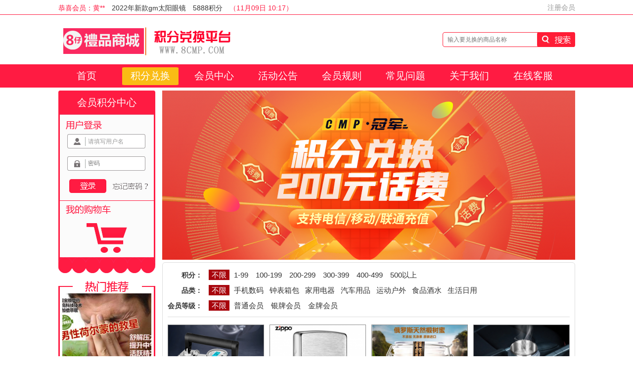

--- FILE ---
content_type: text/html; charset=utf-8
request_url: http://www.8cmp.com/index/lists/cid/0/p/6.html
body_size: 4187
content:
<!DOCTYPE html>
<html lang="en" xmlns="http://www.w3.org/1999/xhtml">
<head>
    <meta name="renderer" content="webkit">
    <meta charset="utf-8" />
    <title>【8仔礼品商城】存款即送 最划算 最优惠 8cmp.com</title>
    <meta content="【8仔礼品商城】存款即送 最划算 最优惠 8cmp.com" name="keywords" />
    <meta content="【8仔礼品商城】存款即送 最划算 最优惠 8cmp.com" name="description" />
    <link rel="stylesheet" type="text/css" href="/static/pc//bootstrap.min.css">
    <link rel="stylesheet" type="text/css" href="/static/pc//reset.css">
    <link rel="stylesheet" type="text/css" href="/static/pc//style.css">
    <link rel="stylesheet" type="text/css" href="/Public/fonts/fonts.css">
    <script type="text/javascript" src="/static/pc//jquery.js"></script>
    <script type="text/javascript" src="/Public/jquery/jquery.form.js"></script>
    <script type="text/javascript" src="/Public/layer/layer.js"></script>
    <script type="text/javascript" src="/Public/Validform/Validform.js"></script>
    <link rel="stylesheet" type="text/css" href="/Public/Validform/Validform.css">
    <script type="text/javascript" src="/static/pc//comm.js"></script>
    <script > 
	var m_online=false;  
	var m_address=false;
	</script> 
</head>
<body>
    <!-- top -->
    <div class="jiang cl oh">
        <div class="box cl oh">
            <div class="fl" id="scrollWrap">
                <ul id="scrollMsg">
                <li><span class="red">恭喜会员：黄**</span>　2022年新款gm太阳眼镜　5888积分　<span class="red">（11月09日 10:17）</span></li><li><span class="red">恭喜会员：黄**</span>　200元手机话费　23888积分　<span class="red">（11月09日 10:17）</span></li><li><span class="red">恭喜会员：黄**</span>　惠普朋克电竞机械键盘　13888积分　<span class="red">（11月09日 10:17）</span></li><li><span class="red">恭喜会员：黄**</span>　欧式简约60头餐具套装　58888积分　<span class="red">（10月09日）</span></li><li><span class="red">恭喜会员：袁**</span>　便携1080p超高清投影机　31888积分　<span class="red">（09月08日）</span></li><li><span class="red">恭喜会员：袁**</span>　拉菲罗斯柴尔德巴斯克花园葡萄酒6支装　62888积分　<span class="red">（09月08日）</span></li><li><span class="red">恭喜会员：王**</span>　惠普朋克电竞机械键盘　13888积分　<span class="red">（08月07日）</span></li><li><span class="red">恭喜会员：黄**</span>　惠普朋克电竞机械键盘　13888积分　<span class="red">（07月09日）</span></li><li><span class="red">恭喜会员：张**</span>　200元手机话费　23888积分　<span class="red">（05月08日）</span></li><li><span class="red">恭喜会员：吴**</span>　10000毫安充电宝自带线　6888积分　<span class="red">（05月08日）</span></li>                </ul>
            </div>
            <div class="fr"><a href="https://www.cmp518.com" target="_blank">注册会员</a></div>
        </div>
    </div>
    <div class="top box cl oh">
        <div class="logo fl oh"><a href="/"><img src="/static/pc//logo.png" alt="【8仔礼品商城】存款即送 最划算 最优惠 8cmp.com"></a></div>
        <div class="search fr oh">
            <form action="/index/lists.html" method="post" accept-charset="utf-8">
                <input type="text" name="keyword" placeholder="输入要兑换的商品名称" >
                <input type="submit" value="　">
            </form>
        </div>
        <!-- <div class="tel400 fr oh"><img src="/static/pc//400.png" alt="400电话"></div> -->
    </div>
    <!-- nav -->
    <div class="nav cl oh">
        <div class="box">
            <a  href="/">　首页　</a>
            <a href="/index/lists.html" class="active">积分兑换</a>
            <a href="/member/index.html" >会员中心</a>
            <a href="/index/page/cid/15.html" >活动公告</a>
            <a href="/index/page/cid/17.html" >会员规则</a>
            <a href="/index/page/cid/18.html" >常见问题</a>
            <a href="/index/page/cid/19.html" >关于我们</a>
            <a href="/live.html" target="_blank">在线客服</a>
        </div>
    </div>
    <div style="height:6px;clear:both;"></div>
    <div class="box">
        <!-- user center -->
        <div class="p_user_center fl oh">
            <div style="height:60px;clear:both;" class="ag_name">会员积分中心</div>
<div class="login">
<form class="form-1" id="myform1" action="/index/login.html" method="post" accept-charset="utf-8">
    <input type="text" name="username" fs="请填写用户名" datatype="*" nullmsg="用户名不能为空">
    <input type="password" name="password" placeholder="密码">
    <input type="submit" value=" " title="登录">
</form>
    <a href="/index/page/id/8.html" title="忘记密码"></a>
</div>
<div style="height:15px;clear:both;"></div>
<a href="/cart/index.html"><div class="cart">
    </div></a>
        </div>
        <!-- p_right -->
        <div class="p_right fr oh">
            <div class="p_ad cl oh"><img src="/static/pc//p_ad_02.png"></div>
            <div class="p_content cl oh">
                <div class="choose">
                    <div class="jf"><span>　　积分：</span>
                        <a class="active" href="/index/lists/score1/0/score2/0.html">不限</a>
                        <a  href="/index/lists/score1/1/score2/99.html">1-99</a>
                        <a  href="/index/lists/score1/100/score2/199.html">100-199</a>
                        <a  href="/index/lists/score1/200/score2/299.html">200-299</a>
                        <a  href="/index/lists/score1/300/score2/399.html">300-399</a>
                        <a  href="/index/lists/score1/400/score2/499.html">400-499</a>
                        <a  href="/index/lists/score1/500/score2/9999.html">500以上</a>
                    </div>
                    <div class="pl">
                        <span>　　品类：</span>
                        <a class="active" href="/index/lists/cid/0.html">不限</a>
                        <a  href="/index/lists/cid/2.html">手机数码</a><a  href="/index/lists/cid/3.html">钟表箱包</a><a  href="/index/lists/cid/4.html">家用电器</a><a  href="/index/lists/cid/5.html">汽车用品</a><a  href="/index/lists/cid/6.html">运动户外</a><a  href="/index/lists/cid/23.html">食品酒水</a><a  href="/index/lists/cid/7.html">生活日用</a>                    </div>
                    <div class="dj"><span>会员等级：</span>
                        <a class="active" href="/index/lists/level/0.html">不限</a>
                        <a  href="/index/lists/level/1.html">普通会员</a>
                        <a  href="/index/lists/level/2.html">银牌会员</a>
                        <a  href="/index/lists/level/3.html">金牌会员</a>
                    </div>
                </div>
                <div class="p_good_list gi_1" >
                    <div class="img"><a href="/index/msg/id/285.html"><img src="/Uploads/th_62b2b8e753a46.png" alt="车载充气泵双缸" title="车载充气泵双缸"></a></div>
                    <div class="tit"><span class="t1">车载充气泵双缸</span><span class="t2"><span class="num">9888 </span>积分</span></div>
                    <a href="/index/msg/id/285.html"><div class="buy">立即兑换</div></a>
                </div><div class="p_good_list gi_1" >
                    <div class="img"><a href="/index/msg/id/55.html"><img src="/Uploads/th_629ae17866f22.png" alt="Zippo打火机 缎纱镀铬" title="Zippo打火机 缎纱镀铬"></a></div>
                    <div class="tit"><span class="t1">Zippo打火机 缎纱镀铬</span><span class="t2"><span class="num">13888 </span>积分</span></div>
                    <a href="/index/msg/id/55.html"><div class="buy">立即兑换</div></a>
                </div><div class="p_good_list gi_1" >
                    <div class="img"><a href="/index/msg/id/261.html"><img src="/Uploads/th_62a57f268a60a.png" alt="俄罗斯蜂蜜椴树蜜" title="俄罗斯蜂蜜椴树蜜"></a></div>
                    <div class="tit"><span class="t1">俄罗斯蜂蜜椴树蜜</span><span class="t2"><span class="num">7888 </span>积分</span></div>
                    <a href="/index/msg/id/261.html"><div class="buy">立即兑换</div></a>
                </div><div class="p_good_list gi_1" style="margin-right:0;float:right;">
                    <div class="img"><a href="/index/msg/id/235.html"><img src="/Uploads/th_62b2b4f537fea.png" alt="车载烧水壶电热水杯通用" title="车载烧水壶电热水杯通用"></a></div>
                    <div class="tit"><span class="t1">车载烧水壶电热水杯通</span><span class="t2"><span class="num">10888 </span>积分</span></div>
                    <a href="/index/msg/id/235.html"><div class="buy">立即兑换</div></a>
                </div><div class="p_good_list gi_1" >
                    <div class="img"><a href="/index/msg/id/239.html"><img src="/Uploads/th_62b2b2bc39177.png" alt="车载大功率吸尘器" title="车载大功率吸尘器"></a></div>
                    <div class="tit"><span class="t1">车载大功率吸尘器</span><span class="t2"><span class="num">9888 </span>积分</span></div>
                    <a href="/index/msg/id/239.html"><div class="buy">立即兑换</div></a>
                </div><div class="p_good_list gi_1" >
                    <div class="img"><a href="/index/msg/id/259.html"><img src="/Uploads/th_62b2af2a42df9.png" alt="2022年新款gm太阳眼镜" title="2022年新款gm太阳眼镜"></a></div>
                    <div class="tit"><span class="t1">2022年新款gm太阳眼镜</span><span class="t2"><span class="num">5888 </span>积分</span></div>
                    <a href="/index/msg/id/259.html"><div class="buy">立即兑换</div></a>
                </div><div class="p_good_list gi_1" >
                    <div class="img"><a href="/index/msg/id/243.html"><img src="/Uploads/th_62b2ae0e8c16a.png" alt="10000毫安充电宝自带线" title="10000毫安充电宝自带线"></a></div>
                    <div class="tit"><span class="t1">10000毫安充电宝自带线</span><span class="t2"><span class="num">6888 </span>积分</span></div>
                    <a href="/index/msg/id/243.html"><div class="buy">立即兑换</div></a>
                </div><div class="p_good_list gi_1" style="margin-right:0;float:right;">
                    <div class="img"><a href="/index/msg/id/267.html"><img src="/Uploads/th_62b2aa985e1f0.png" alt="车载香薰挂件" title="车载香薰挂件"></a></div>
                    <div class="tit"><span class="t1">车载香薰挂件</span><span class="t2"><span class="num">5888 </span>积分</span></div>
                    <a href="/index/msg/id/267.html"><div class="buy">立即兑换</div></a>
                </div><div class="p_good_list gi_1" >
                    <div class="img"><a href="/index/msg/id/109.html"><img src="/Uploads/th_6290b428943b7.png" alt="马爹利Martell洋酒 XO 干邑 白兰地 700ml " title="马爹利Martell洋酒 XO 干邑 白兰地 700ml "></a></div>
                    <div class="tit"><span class="t1">马爹利Martell洋酒 XO</span><span class="t2"><span class="num">178888 </span>积分</span></div>
                    <a href="/index/msg/id/109.html"><div class="buy">立即兑换</div></a>
                </div><div class="p_good_list gi_1" >
                    <div class="img"><a href="/index/msg/id/127.html"><img src="/Uploads/th_6295fdf17fcff.png" alt="惠普朋克电竞机械键盘" title="惠普朋克电竞机械键盘"></a></div>
                    <div class="tit"><span class="t1">惠普朋克电竞机械键盘</span><span class="t2"><span class="num">13888 </span>积分</span></div>
                    <a href="/index/msg/id/127.html"><div class="buy">立即兑换</div></a>
                </div><div class="p_good_list gi_1" >
                    <div class="img"><a href="/index/msg/id/47.html"><img src="/Uploads/th_605e646a6d15c.jpg" alt="马来西亚跨境进口MAGO保健饮品--壮阳圣品" title="马来西亚跨境进口MAGO保健饮品--壮阳圣品"></a></div>
                    <div class="tit"><span class="t1">马来西亚跨境进口MAGO</span><span class="t2"><span class="num">18888 </span>积分</span></div>
                    <a href="/index/msg/id/47.html"><div class="buy">立即兑换</div></a>
                </div><div class="p_good_list gi_1" style="margin-right:0;float:right;">
                    <div class="img"><a href="/index/msg/id/105.html"><img src="/Uploads/th_60608e879b055.PNG" alt="锦食岛鱼胶花胶干货正品深海5A级黄花胶100g" title="锦食岛鱼胶花胶干货正品深海5A级黄花胶100g"></a></div>
                    <div class="tit"><span class="t1">锦食岛鱼胶花胶干货正</span><span class="t2"><span class="num">22888 </span>积分</span></div>
                    <a href="/index/msg/id/105.html"><div class="buy">立即兑换</div></a>
                </div><div class="p_good_list gi_1" >
                    <div class="img"><a href="/index/msg/id/93.html"><img src="/Uploads/th_606057e86572d.PNG" alt="JBL GO2升级版音乐金砖二代无线蓝牙音箱户外便携防水一键通话" title="JBL GO2升级版音乐金砖二代无线蓝牙音箱户外便携防水一键通话"></a></div>
                    <div class="tit"><span class="t1">JBL GO2升级版音乐金砖</span><span class="t2"><span class="num">23888 </span>积分</span></div>
                    <a href="/index/msg/id/93.html"><div class="buy">立即兑换</div></a>
                </div><div class="p_good_list gi_1" >
                    <div class="img"><a href="/index/msg/id/75.html"><img src="/Uploads/th_605ed7674e1ab.PNG" alt="PVD注氧仪家用手持便携式纳米喷雾补水器高压喷枪助水氧子美容院" title="PVD注氧仪家用手持便携式纳米喷雾补水器高压喷枪助水氧子美容院"></a></div>
                    <div class="tit"><span class="t1">PVD注氧仪家用手持便携</span><span class="t2"><span class="num">23888 </span>积分</span></div>
                    <a href="/index/msg/id/75.html"><div class="buy">立即兑换</div></a>
                </div><div class="p_good_list gi_1" >
                    <div class="img"><a href="/index/msg/id/73.html"><img src="/Uploads/th_605ed6640830b.jpg" alt="雅诗兰黛面部精华第七代小棕瓶精华液紧致淡纹 50ml" title="雅诗兰黛面部精华第七代小棕瓶精华液紧致淡纹 50ml"></a></div>
                    <div class="tit"><span class="t1">雅诗兰黛面部精华第七</span><span class="t2"><span class="num">88888 </span>积分</span></div>
                    <a href="/index/msg/id/73.html"><div class="buy">立即兑换</div></a>
                </div>                <div class="paging"><div> <a class="prev" href="/index/lists/cid/0/p/5.html"><<</a> <a class="num" href="/index/lists/cid/0/p/1.html">1</a><a class="num" href="/index/lists/cid/0/p/2.html">2</a><a class="num" href="/index/lists/cid/0/p/3.html">3</a><a class="num" href="/index/lists/cid/0/p/4.html">4</a><a class="num" href="/index/lists/cid/0/p/5.html">5</a><span class="current">6</span>  </div></div>
            </div>
        </div>
        <div class="p_left_goods fl oh">
            <div class="tit"></div>
            <div class="con">
                <div class="glist">
                    <div class="img"><a href="/index/msg/id/47.html"><img src="/Uploads/th_605e646a6d15c.jpg" alt="马来西亚跨境进口MAGO保健饮品--壮阳圣品" title="马来西亚跨境进口MAGO保健饮品--壮阳圣品"></a></div>
                    <div class="title">马来西亚跨境进口MAGO保健</div>
                </div><div class="glist">
                    <div class="img"><a href="/index/msg/id/69.html"><img src="/Uploads/th_629d942f67385.png" alt="200元手机话费" title="200元手机话费"></a></div>
                    <div class="title">200元手机话费</div>
                </div><div class="glist">
                    <div class="img"><a href="/index/msg/id/71.html"><img src="/Uploads/th_62b5aa26c7ad9.png" alt="SK-II护肤套装" title="SK-II护肤套装"></a></div>
                    <div class="title">SK-II护肤套装</div>
                </div><div class="glist">
                    <div class="img"><a href="/index/msg/id/109.html"><img src="/Uploads/th_6290b428943b7.png" alt="马爹利Martell洋酒 XO 干邑 白兰地 700ml " title="马爹利Martell洋酒 XO 干邑 白兰地 700ml "></a></div>
                    <div class="title">马爹利Martell洋酒 XO 干邑</div>
                </div><div class="glist">
                    <div class="img"><a href="/index/msg/id/235.html"><img src="/Uploads/th_62b2b4f537fea.png" alt="车载烧水壶电热水杯通用" title="车载烧水壶电热水杯通用"></a></div>
                    <div class="title">车载烧水壶电热水杯通用</div>
                </div>            </div>
            <div class="bot"></div>
        </div>
    </div>
    <div style="height:5px;clear:both;"></div>
    <div class="footer">
        <div class="box">
            <div class="footer_nav">
                <a href="/">首页</a><span>|</span>
                <a href="/index/page/id/9.html">关于我们</a><span>|</span>
                <a href="/index/page/id/11.html">隐私声明</a><span>|</span>
                <a href="/index/page/id/10.html">法律声明</a><span>|</span>
                <a href="/index/page/id/6.html">会员规则</a><span>|</span>
                <a href="/live.html" target="_blank">在线客服</a>
            </div>
            <div class="copy">
                Copyright ©8cmp.com. All Rights Reserved.             </div>
        </div>
    </div>
<script type="text/javascript">
// 兑换滚动
var isStoped = false; 
var curIndex = 0; 
try{ 
    var oScroll = document.getElementById("scrollWrap"); 
    with(oScroll){ 
        noWrap = true; 
    } 

    oScroll.onmouseover = new Function('isStoped = true'); 
    oScroll.onmouseout = new Function('isStoped = false'); 
 
    init_srolltext();
    
}catch(e){} 
function init_srolltext(){  
    setInterval('scrollUp()', 5000); 
}
function scrollUp(){ 
    if(isStoped)
    return; 
	var items=$("#scrollWrap ul li"); 
	if(curIndex>=items.length){
	    curIndex=0;
	} 
    items.hide();
	items.eq(curIndex).show(1000);
	curIndex++;
}
</script>
<script defer src="https://static.cloudflareinsights.com/beacon.min.js/vcd15cbe7772f49c399c6a5babf22c1241717689176015" integrity="sha512-ZpsOmlRQV6y907TI0dKBHq9Md29nnaEIPlkf84rnaERnq6zvWvPUqr2ft8M1aS28oN72PdrCzSjY4U6VaAw1EQ==" data-cf-beacon='{"version":"2024.11.0","token":"f805f23f3b9a42fdb7ffc119fca45314","r":1,"server_timing":{"name":{"cfCacheStatus":true,"cfEdge":true,"cfExtPri":true,"cfL4":true,"cfOrigin":true,"cfSpeedBrain":true},"location_startswith":null}}' crossorigin="anonymous"></script>
</body>
</html>

--- FILE ---
content_type: text/css
request_url: http://www.8cmp.com/static/pc//style.css
body_size: 3365
content:
@charset "utf-8";
body{font-family:"微软雅黑",Helvetica,Arial,sans-serif;}
a{font-family:"微软雅黑",Helvetica,Arial,sans-serif;color:#333;text-decoration: none;}
a:link,a:visited{color:#333;text-decoration: none;}/*主链接颜色*/
a:hover{color:#666;text-decoration: none;}/*链接经过颜色，主色调*/
div{color:#333;}
.box{width:1045px;margin: auto;clear: both;}
.red{color:#ff1b42;}
.blue{color:blue;}
.green{color: green;}
/*top*/
.jiang{width:100%;height: 30px;border-bottom: 1px solid #ff1b42;line-height: 20px;font-size: 14px;}
.jiang .fl {width:700px;height:18px;overflow: hidden;margin-top: 7px;}
.jiang .fl ul{list-style: none;}
.jiang .fl ul li{width: 700px;height: 18px;overflow: hidden;line-height:18px;}
.jiang .fr {width:340px;height: 30px;color:#999;overflow: hidden;text-align: right;line-height: 30px;}
.jiang .fr a{text-decoration: none;color:#999;}
.jiang .fr span{padding: 0 5px;}
.top{height: 100px;}
.top .logo{width: 370px;height: 86px;margin-top: 10px;}
.top .search{width: 268px;height: 30px;background: url(search_bg.png) 0 0 no-repeat;margin-top:35px;}
.top .search input[type="text"]{width: 180px;height:24px;margin-left:2px;margin-top:3px;border:none;background:transparent;text-indent: 8px;color:#666;float: left;}
.top .search input[type="submit"]{width:75px;height:30px;background:transparent;float: right;cursor: pointer;border:none;}
.top .shoucang{width: 30px;height: 37px;margin-top:32px;margin-right:20px;}
.top .tel400{width: 235px;height: 40px;margin-right: 20px;margin-top:30px;}
.nav{width: 100%;height:47px;background: url(nav_bg.png) 0 0 repeat-x;}
.nav a{height:47px;float: left;line-height: 47px;color:#fff;font-size:20px;padding: 0 17px;text-align: center;text-decoration: none;margin-right: 15px;}
.nav a:hover{background: url(nav_active.png) center center no-repeat;}
.nav .active{background: url(nav_active.png) center center no-repeat;}
/*category*/
.category{width: 196px;height: 340px;background: url(category_bg.png) 0 0 no-repeat;}
.category li{list-style: none;width: 100%;height:48px;position: relative;}
.category .menu{color:#333;width: 100%;height:48px;float: right;background: url(category_menu_bg.png) center bottom no-repeat;line-height: 48px;text-indent: 45px;font-size: 18px;text-decoration: none;}
.category .menu2{color:#333;width: 100%;height:48px;float: right;background: url(category_menu_bg2.png) center 18px no-repeat;line-height: 48px;text-indent: 45px;font-size: 18px;text-decoration: none;}
.category .active{background: url(category_menu__hover_bg.png) 0 0 no-repeat;}
.category .son_nav{width: 145px;position: absolute;top:0px;left:193px;z-index:9999;border-bottom:2px solid #ff1b42;;padding: 5px 0;background:#FFF7F0 url(son_menu_bg.png) 0 0 no-repeat;display: none;}
.category .son_nav a{width: 100%;height:30px;text-align: center;line-height: 30px;float:left;color:#666;font-size: 18px;}

.category .ag_name{font-size: 20px;text-align: center;line-height: 48px;color: #fff;}



/*banner*/
.banner{width:651px;height: 340px;margin-left:1px; position: relative;}
.banner .banner_img img{width: 100%;height: 100%;}
.banner .num {overflow:hidden; height: 25px; position: absolute; bottom:12px; right: 15px; zoom:1; z-index:3 }
.banner .num li { width:20px; height: 20px; line-height: 20px; text-align: center; font-weight: 400; font-family: "微软雅黑", Arial; color: #FFFFFF; background: #444444; margin-right: 10px; border-radius:50%; cursor:pointer; float: left; }
.banner .num li.on { background: #FF7700; } /*当前项*/
.banner .prev,.banner .next { display: none; width: 40px; height: 100px; background: url(btn.png) no-repeat; position: absolute; top: 115px;}
.banner .prev { left: 0; }
.banner .next { right: 0; background-position: right }
/*user center*/
.h_user_center{width: 196px;height: 340px;background: url(user_center_bg.png) 0 0px no-repeat;} 
.h_user_center .ag_name{font-size: 20px;text-align: center;line-height: 48px;color: #fff;}

.h_user_center .login{width: 100%;height: 147px;background:url(login_bg.png) center 0 no-repeat;position: relative;}
.h_user_center .login input[type='text']{position: absolute;top: 31px;left: 55px;width: 115px;height: 24px;border:none;background: transparent;text-indent: 5px;color:#666;}
.h_user_center .login input[type='password']{position: absolute;top:75px;left: 55px;width: 115px;height: 24px;border:none;background: transparent;text-indent: 5px;color:#666;}
.h_user_center .login input[type='submit']{position: absolute;top:118px;left:21px;width:77px;height:30px;cursor:pointer;border:none;background: transparent;}
.h_user_center .login a{position: absolute;display: block;width: 75px;height: 22px;top:124px;left:110px;}
.h_user_center .cart{width: 100%;height: 106px;background:  url(cart.png) center 0 no-repeat;cursor: pointer;position: relative;}
.user_info{width: 100%;height:147px;position: relative;}
.user_info p{margin:0 15px;line-height: 25px;font-size: 14px;border-bottom: 1px dashed #ccc;display: block;height: 30px;line-height: 30px;}
.user_info .log_out{width: 150px;height: 25px;background-color:#ff1b42;line-height: 25px;text-align: center;margin-left: 22px;margin-top: 10px;}
.user_info .log_out a{width: 100%;height: 100%;display: block;color:#fff;}

.good{width: 261px;height: 50px;float: left;}
.good .menu{display: block;cursor: pointer;width: 100%;height: 50px;font-size: 18px;color:#333;text-align: center;background: url(good_line.png) center 35px no-repeat;line-height:35px;}
.good .active{background: url(good_active_line.png) center 35px no-repeat;}

.good_info{width: 253px;height: 340px;border:1px solid #8D8D8D;float: left;margin-right: 11px;margin-bottom: 14px;}
.good_info .img{width:252px;height:252px;text-align: center;line-height: 253px;overflow: hidden;}
.good_info .img img{max-width: 250px;max-height: 250px;}
.good_info .tit{width: 231px;height: 30px;line-height: 30px;margin:5px 0 0 10px;font-size: 14px;}
.good_info .tit .t1{float: left;width: 150px;height: 30px;overflow: hidden;text-align: center;}
.good_info .tit .t2{float: right;width: 80px;height: 30px;overflow: hidden;text-align: center;}
.good_info .tit .t2 .num{color:#D82C00;font-weight: bold;}
.good_info .buy{width: 231px;height: 40px;line-height: 40px;margin:2px 0 0 10px;background-color:#ff1b42;color:#fff;text-align: center;font-size: 20px;cursor: pointer;}
.push .gi_2,.push .gi_3,.push .gi_4{display:none;}

.good2{width: 261px;height: 50px;float: left;}
.good2 .menu{display: block;cursor: pointer;width: 100%;height: 50px;font-size: 18px;color:#333;text-align: center;line-height:35px;background-color:#8D8D8D;line-height: 50px;color:#fff;}
.good2 .active{background-color:#ff1b42;}

/*foot*/
.footer{width: 100%;height: 100px;border-top:5px solid #D62B00;background-color:#E6E6E6;}
.footer .footer_nav{text-align:center;font-size: 16px;color: #999;margin-top: 20px;}
.footer .footer_nav a{color: #999;}
.footer .footer_nav span{margin-left: 10px;margin-right: 10px;}
.footer .copy{text-align: center;color: #999;margin-top:10px;font-size: 14px;}

/*page*/
/*user center*/
.p_user_center{width: 196px;height: 380px;background: url(p_user_center_bg.png) 0 0px no-repeat;}
.p_user_center .ag_name{font-size: 20px;text-align: center;line-height: 48px;color: #fff;}  
.p_user_center .login{width: 100%;height: 147px;background:url(login_bg.png) center 0 no-repeat;position: relative;}
.p_user_center .login input[type='text']{position: absolute;top: 31px;left: 55px;width: 115px;height: 24px;border:none;background: transparent;text-indent: 5px;color:#666;}
.p_user_center .login input[type='password']{position: absolute;top:75px;left: 55px;width: 115px;height: 24px;border:none;background: transparent;text-indent: 5px;color:#666;}
.p_user_center .login input[type='submit']{position: absolute;top:118px;left:21px;width:77px;height:30px;cursor:pointer;border:none;background: transparent;}
.p_user_center .login a{position: absolute;display: block;width: 75px;height: 22px;top:124px;left:110px;}
.p_user_center .cart{width: 100%;height: 106px;background:  url(cart.png) center 0 no-repeat;cursor: pointer;position: relative;}

.p_right{width: 835px;min-height: 500px;margin-bottom: 10px;}
.p_right .p_ad{width: 835px;}
.p_right .p_ad .img{width: 835px;}

.p_right .p_content{width:835px;border:1px solid #ddd;border-radius:6px;padding:10px 10px;margin-top: 5px;}
.p_right .p_content .site{font-size:16px;color: #ff1b42;width: 810px;border-bottom: 1px solid #ddd;height: 30px;line-height: 25px;}
.p_right .p_content .site a{color: #ff1b42;}

.p_right .p_content .register{width:600px;margin-top: 20px;}
.p_right .p_content .register .formtext{line-height: 30px;font-size: 14px;}

.cart span{display:block;width: 24px;height: 17px;position: absolute;top:57px;left:100px;background: url(cart_num.png) 0 0 no-repeat;text-align: center;line-height: 17px;color:#ff1b42;font-size: 12px;}

.p_good_list{width: 195px;height: 280px;border:1px solid #8D8D8D;float: left;margin-right: 11px;margin-bottom: 14px;overflow: hidden;}
.p_good_list .img{width:195px;height: 195px;text-align: center;line-height: 195px;overflow: hidden;}
.p_good_list .img img{max-width: 195px;max-height: 195px;}
.p_good_list .tit{width:175px;height: 30px;line-height: 30px;margin:5px 0 0 10px;font-size: 14px;}
.p_good_list .tit .t1{float: left;width: 100px;height: 30px;overflow: hidden;text-align: center;}
.p_good_list .tit .t2{float: right;width: 75px;height: 30px;overflow: hidden;text-align: center;}
.p_good_list .tit .t2 .num{color:#D82C00;font-size: 13px;font-weight: bold;}
.p_good_list .buy{width:175px;height: 35px;line-height: 35px;margin:2px 0 0 9px;background-color:#ff1b42;color:#fff;text-align: center;font-size: 16px;cursor: pointer;}

.paging{clear: both;width: 100%;overflow: hidden;}
.paging div a,.paging div span{font-size:13px;padding:2px 8px;margin:0 2px;background-color:#A8050D;color:#fff;border-radius:3px;float: left;}
.paging div .current{background-color: #999;}

.p_content .choose{width: 100%;min-height: 100px;margin-bottom:15px;border-bottom:1px solid #ddd;line-height: 30px;}
.p_content .choose span{font-weight: bold;padding-right: 10px;font-size: 14px;}
.p_content .choose a{padding:2px 6px;font-size: 15px;}
.p_content .choose .active{background-color:#A8050D;color:#fff;}
.p_content .choose .jf{}
.p_content .choose .pl{}
.p_content .choose .dj{}

.p_left_goods{width: 196px;margin-bottom: 20px;}
.p_left_goods .tit{width: 100%;height: 29px;background: url(left_good_top.png) center 0 no-repeat;}
.p_left_goods .bot{width: 100%;height: 4px;background: url(left_good_bottom.png) center 0 no-repeat;}
.p_left_goods .con{min-height: 100px;width: 196px;border-left: 3px solid #ff1b42;border-right: 3px solid #ff1b42;overflow: hidden;clear: both;}
.p_left_goods .con .glist{width: 180px;height:205px;overflow: hidden;margin-left: 5px;}
.p_left_goods .con .glist .img{width:180px;height: 180px;overflow: hidden;text-align: center;line-height: 180px;}
.p_left_goods .con .glist .img img{max-width: 180px;max-height: 180px;}
.p_left_goods .con .glist .title{width: 180px;height: 25px;text-align: center;line-height: 25px;font-size: 14px;}

.good_msg{width: 100%;margin-top: 15px;}
.good_msg img{max-width:100%;}
.good_msg .g_img{width: 306px;height: 306px;text-align: center;line-height: 306px;border:1px solid #ccc;overflow: hidden;border-radius:2px;}
.good_msg .g_img img{max-width: 306px;max-height: 306px;}
.good_msg .g_info{width: 495px;height: 306px;}
.good_msg .g_info .tit{width: 100%;height: 30px;line-height:30px;font-size: 18px;overflow: hidden;}
.good_msg .g_info .g_con{line-height:30px;font-size: 13px;border-bottom: 1px dotted #ccc;border-top: 1px dotted #ccc;margin: 10px 0;padding: 10px 0;}
.good_msg .g_info .g_con .num{clear: both;width: 100%;height: 35px;line-height: 35px;}
.good_msg .g_info .g_con .num span{width:20px;height:35px;line-height:35px;font-size: 20px;float: left;text-align: center;cursor: pointer;}
.good_msg .g_info .g_con .num input{width: 35px;height: 20px;line-height: 20px;text-align: center;float: left;margin:8px 0 0px 0;}
.good_msg .g_info .good_btn{width: 100%;}

.good_msg .g_canshu{background-color:#F6F6F6;width: 100%;border-radius:2px;margin-top: 15px;padding:10px 15px;line-height: 25px;}

.good_msg .product_ad{width: 100%;margin-top: 15px;padding:10px 15px;line-height: 25px;text-align: center;}
.good_msg .product_ad img{max-width: 100%;}

.good_msg .g_canshu .cpcs{width: 100%;height: 25px;border-bottom: 1px solid #ccc;font-size: 16px;line-height: 20px;margin-bottom: 5px;}
.good_msg .g_content{width: 100%;margin-top: 15px;}

.p_content .cart_page{width:100%;margin-top: 20px;}
.p_content .cart_page .gtable{width: 100%;height:30px;background-color:#fcfcfc;border:1px solid #ccc;line-height: 30px;margin-bottom: 5px;}
.p_content .cart_page .gtable span{float: left;display:block;text-indent: 10px;}
.p_content .cart_page .cart_g_list{width: 100%;height: 92px;clear: both;overflow: hidden;background-color:#fcfcfc;margin-bottom: 5px;border:1px solid #ccc;padding: 5px 5px;}
.p_content .cart_page .cart_g_list .img{width: 80px;height: 80px;overflow: hidden;float: left;line-height: 80px;text-align: center;border:1px solid #ccc;}
.p_content .cart_page .cart_g_list .img img{max-height: 80px;max-width: 80px;}
.p_content .cart_page .cart_g_list .tit{width: 360px;height: 80px;float: left;overflow: hidden;margin-left: 10px;line-height: 30px;font-size: 14px;border:1px dashed #eee;text-indent: 10px;}
.p_content .cart_page .cart_g_list .num{width: 100px;height: 35px;line-height: 35px;float: left;margin-top:20px;}
.p_content .cart_page .cart_g_list span{width:20px;height:35px;line-height:35px;font-size: 20px;float: left;text-align: center;cursor: pointer;}
.p_content .cart_page .cart_g_list input{width: 35px;height: 20px;line-height: 20px;text-align: center;float: left;margin:8px 0 0px 0;}
.p_content .cart_page .cart_g_list .jifen{width: 120px;height: 80px;line-height: 80px;color: red;float: left;text-align: center;font-size: 16px;}
.p_content .cart_page .cart_g_list .caozuo{width: 130px;height: 80px;float: right;text-align: center;line-height: 80px;}
.p_content .cart_page .cart_g_list .caozuo a{cursor: pointer;}
.p_content .cart_page .allprice{width: 100%;height: 40px;text-align: right;font-size: 16px;color: red;line-height: 30px;}
.p_content .cart_page .allprice span{font-weight: bold;}
/*左侧菜单*/
.p_user_menu{width: 196px;height: 380px;background: url(left_user_bg.png) 0 0px no-repeat;}
.p_user_menu .cart{width: 100%;height: 106px;background:  url(cart.png) center 0 no-repeat;cursor: pointer;position: relative;}
.p_user_menu .menu{width: 190px;height: 40px;line-height: 40px;font-size: 16px;border-bottom: 1px solid #ddd;margin-left: 3px;text-align: center;}
.dingdan{float: left;overflow: hidden;line-height:20px;}

.p_left_center{width: 196px;}
.p_left_center .cart{width: 100%;height: 106px;background:  url(cart.png) center 0 no-repeat;cursor: pointer;position: relative;}
.p_left_center .pleft_tit{width:100%;height:50px;clear:both;font-size: 20px;text-align: center;line-height:50px;color:#fff;margin:auto;background: url(left_top_bg.png) 0 0px no-repeat;}
.p_left_center .pleft_menu{width:100%;overflow: hidden;background: url(left_mid_bg.png) 0 0px repeat-y;padding: 10px 0;}
.p_left_center .pleft_menu .menu{width: 100%;height:30px;line-height: 30px;text-align: left;display: block;font-size: 16px;background: url(category_menu_bg2.png) -140px 8px no-repeat;text-indent:35px;}
.p_left_center .left_bottom{width:100%;height:45px;background: url(left_bottom_bg.png) 0 0 no-repeat;}
.page_content{padding: 10px 0;font-size: 16px;}


.score_item{ margin: 10px; padding: 20px 10px; border: 1px solid #ccc; background-color:#fcfcfc;} 
.score_item p{width: 100%; line-height: 30px;font-size:16px; text-align: center; }
.score_item p.name{line-height: 50px;font-size:18px; color:#ff1b42; }
.score_item p.con{ text-align: left;}
.score_item p.btns a{ display:inline-block; width: 231px; height: 40px; line-height: 40px; margin: 2px 0 0 10px; background-color: #fb285f; color: #fff; text-align: center; font-size: 20px; cursor: pointer; }

--- FILE ---
content_type: text/css
request_url: http://www.8cmp.com/Public/Validform/Validform.css
body_size: 654
content:
.Validform_checktip{
	margin-left:8px;
	line-height:20px;
	height:20px;
	overflow:hidden;
	color:#999;
	font-size:12px;
}
.Validform_right{
	color:#71b83d;
	padding-left:20px;
	background:url(right.png) no-repeat left center;
}
.Validform_wrong{
	color:red;
	padding-left:20px;
	white-space:nowrap;
	background:url(error.png) no-repeat left center;
}
.Validform_loading{
	padding-left:20px;
	background:url(onLoad.gif) no-repeat left center;
}
.Validform_error{
	background-color:#ffe7e7;
}
#Validform_msg{color:#7d8289;width:300px; -webkit-box-shadow:1px 1px 1px #aaa; -moz-box-shadow:1px 1px 1px #aaa; background:#fff; position:absolute; top:0px; right:50px; z-index:99999; display:none;filter: progid:DXImageTransform.Microsoft.Shadow(Strength=3, Direction=135, Color='#999999'); }
#Validform_msg .iframe{position:absolute; left:0px; top:-1px; z-index:-1;}
#Validform_msg .Validform_title{height: 35px;line-height: 35px;border-bottom: 1px solid #87DED8;font-size:14px;color: #fff;overflow: hidden;text-overflow: ellipsis;white-space: nowrap;text-indent: 20px;background:#1DCCAA url(ico_01.png) 8px center no-repeat;}
#Validform_msg a.Validform_close:link,#Validform_msg a.Validform_close:visited{line-height:22px; position:absolute; right:8px; top:0px; color:#fff; text-decoration:none;}
#Validform_msg a.Validform_close:hover{color:#cc0;}
#Validform_msg .Validform_info{padding:10px;border-top:none; text-align:center;background-color:#1DCCAA;color:#fff;font-size:22px;}

--- FILE ---
content_type: application/javascript; charset=utf-8
request_url: http://www.8cmp.com/static/pc//comm.js
body_size: 1064
content:
$(function(){
    //表单提示语
    var select_form = $('.form-1 input:text,textarea'); //选择需要添加提示文字的表单
    for(i=0;i<select_form.length;i++){          
        select_form.eq(i).val(select_form.eq(i).attr('fs')).css('color','#999');//设置表单的值为一个属性值为“fs”的值    
    }  
    select_form.focus(function(){   //获得焦点
        if($(this).val()==$(this).attr('fs')){
          $(this).val('');
          $(this).css('color','#333');
        }    
    })
    select_form.blur(function(){    //失去焦点  
        if($(this).val()==''){
           $(this).val($(this).attr('fs'));
           $(this).css('color','#999');
        }
    });
    //首页广告切换
    $(".banner").hover(function(){
    $(this).find(".prev,.next").fadeTo("show",0.1);
    },function(){
        $(this).find(".prev,.next").hide();
    })
    //产品分类二级菜单经过事件
    $(".category > li").hover(function () {
        $(this).children(".menu").addClass('active');
        $(this).prev().children(".menu").removeClass('menu').addClass('menu2');
        $(this).children(".son_nav").show();
    },function () {
        $(this).children(".menu").removeClass('active');
        $(this).prev().children(".menu2").removeClass('menu2').addClass('menu');
        $(this).children(".son_nav").hide();
    });
    //Validform初始化
    $.Tipmsg.r=null;
    $("#myform1,#myform2").Validform({
        tiptype:function(msg){
            layer.msg(msg, {icon: 5});
        },
        tipSweep :true,
        postonce:true,
        ajaxPost:true,
        callback:function(data){
            if(data.status=="1"){
                layer.msg(data.info, {icon:6,time:1000,});
                setTimeout(function(){
                    location.href = data.url;
                },1200);
            };
            if(data.status=="0"){
                layer.msg(data.info, {icon:5,time:2000,});
            };
        }
    });
    //数量加减1
    $("#add_num").click(function(){
        num1=$("#buynum").val();
        num1++;
        $("#buynum").val(num1);
    });
    $("#red_num").click(function(){
        num2=$("#buynum").val();
        if (num2>1) {num2--;}else{
	        layer.msg('数量不能小于1', {icon: 5});
	    };
        $("#buynum").val(num2);
    });
    //end
})

//大家都喜欢，最新，推荐，特价
function choosepush(id){
    $('.push .good a').removeClass('active');
    $('.push .good_info').hide();
    $('.push .gt_'+id+' a').addClass('active');
    $('.push .gi_'+id).show();
}